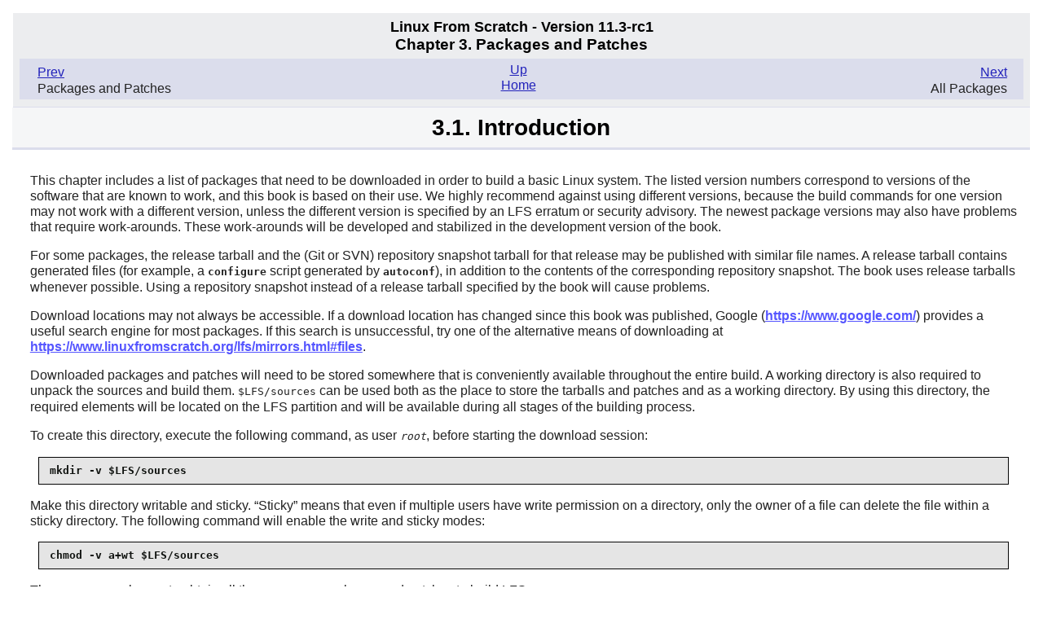

--- FILE ---
content_type: text/html
request_url: https://www.linuxfromscratch.org/lfs/view/11.3-rc1/chapter03/introduction.html
body_size: 8342
content:
<!DOCTYPE html PUBLIC "-//W3C//DTD XHTML 1.0 Strict//EN"
    "http://www.w3.org/TR/xhtml1/DTD/xhtml1-strict.dtd">
<html xmlns="http://www.w3.org/1999/xhtml">
  <head>
    <meta http-equiv="Content-Type" content=
    "application/xhtml+xml; charset=iso-8859-1" />
    <title>
      3.1.&nbsp;Introduction
    </title>
    <link rel="stylesheet" type="text/css" href="../stylesheets/lfs.css" />
    <meta name="generator" content="DocBook XSL-NS Stylesheets Vsnapshot" />
    <link rel="stylesheet" href="../stylesheets/lfs-print.css" type=
    "text/css" media="print" />
    <meta name="viewport" content="width=device-width, initial-scale=1.0" />
  </head>
  <body class="lfs" id="lfs-11.3-rc1">
    <div class="navheader">
      <h4>
        Linux From Scratch - Version 11.3-rc1
      </h4>
      <h3>
        Chapter&nbsp;3.&nbsp;Packages and Patches
      </h3>
      <ul>
        <li class="prev">
          <a accesskey="p" href="chapter03.html" title=
          "Packages and Patches">Prev</a>
          <p>
            Packages and Patches
          </p>
        </li>
        <li class="next">
          <a accesskey="n" href="packages.html" title="All Packages">Next</a>
          <p>
            All Packages
          </p>
        </li>
        <li class="up">
          <a accesskey="u" href="chapter03.html" title=
          "Chapter&nbsp;3.&nbsp;Packages and Patches">Up</a>
        </li>
        <li class="home">
          <a accesskey="h" href="../index.html" title=
          "Linux From Scratch - Version 11.3-rc1">Home</a>
        </li>
      </ul>
    </div>
    <div class="sect1" lang="en" xml:lang="en">
      <h1 class="sect1">
        <a id="ch-materials-introduction" name=
        "ch-materials-introduction"></a>3.1. Introduction
      </h1>
      <p>
        This chapter includes a list of packages that need to be downloaded
        in order to build a basic Linux system. The listed version numbers
        correspond to versions of the software that are known to work, and
        this book is based on their use. We highly recommend against using
        different versions, because the build commands for one version may
        not work with a different version, unless the different version is
        specified by an LFS erratum or security advisory. The newest package
        versions may also have problems that require work-arounds. These
        work-arounds will be developed and stabilized in the development
        version of the book.
      </p>
      <p>
        For some packages, the release tarball and the (Git or SVN)
        repository snapshot tarball for that release may be published with
        similar file names. A release tarball contains generated files (for
        example, a <span class="command"><strong>configure</strong></span>
        script generated by <span class=
        "command"><strong>autoconf</strong></span>), in addition to the
        contents of the corresponding repository snapshot. The book uses
        release tarballs whenever possible. Using a repository snapshot
        instead of a release tarball specified by the book will cause
        problems.
      </p>
      <p>
        Download locations may not always be accessible. If a download
        location has changed since this book was published, Google (<a class=
        "ulink" href="https://www.google.com/">https://www.google.com/</a>)
        provides a useful search engine for most packages. If this search is
        unsuccessful, try one of the alternative means of downloading at
        <a class="ulink" href=
        "https://www.linuxfromscratch.org/lfs/mirrors.html#files">https://www.linuxfromscratch.org/lfs/mirrors.html#files</a>.
      </p>
      <p>
        Downloaded packages and patches will need to be stored somewhere that
        is conveniently available throughout the entire build. A working
        directory is also required to unpack the sources and build them.
        <code class="filename">$LFS/sources</code> can be used both as the
        place to store the tarballs and patches and as a working directory.
        By using this directory, the required elements will be located on the
        LFS partition and will be available during all stages of the building
        process.
      </p>
      <p>
        To create this directory, execute the following command, as user
        <code class="systemitem">root</code>, before starting the download
        session:
      </p>
      <pre class="userinput"><kbd class=
      "command">mkdir -v $LFS/sources</kbd></pre>
      <p>
        Make this directory writable and sticky. <span class=
        "quote">&ldquo;<span class="quote">Sticky</span>&rdquo;</span> means
        that even if multiple users have write permission on a directory,
        only the owner of a file can delete the file within a sticky
        directory. The following command will enable the write and sticky
        modes:
      </p>
      <pre class="userinput"><kbd class=
      "command">chmod -v a+wt $LFS/sources</kbd></pre>
      <p>
        There are several ways to obtain all the necessary packages and
        patches to build LFS:
      </p>
      <div class="itemizedlist">
        <ul>
          <li class="listitem">
            <p>
              The files can be downloaded individually as described in the
              next two sections.
            </p>
          </li>
          <li class="listitem">
            <p>
              For stable versions of the book, a tarball of all the needed
              files can be downloaded from one of the mirror sites listed at
              <a class="ulink" href=
              "https://www.linuxfromscratch.org/mirrors.html#files">https://www.linuxfromscratch.org/mirrors.html#files</a>.
            </p>
          </li>
          <li class="listitem">
            <p>
              The files can be downloaded using <span class=
              "command"><strong>wget</strong></span> and a wget-list as
              described below.
            </p>
          </li>
        </ul>
      </div>
      <p>
        To download all of the packages and patches by using <a class="ulink"
        href="../wget-list-sysv">wget-list-sysv</a> as an input to the
        <span class="command"><strong>wget</strong></span> command, use:
      </p>
      <pre class="userinput"><kbd class=
      "command">wget --input-file=wget-list-sysv --continue --directory-prefix=$LFS/sources</kbd></pre>
      <p>
        Additionally, starting with LFS-7.0, there is a separate file,
        <a class="ulink" href="../md5sums">md5sums</a>, which can be used to
        verify that all the correct packages are available before proceeding.
        Place that file in <code class="filename">$LFS/sources</code> and
        run:
      </p>
      <pre class="userinput"><kbd class="command">pushd $LFS/sources
  md5sum -c md5sums
popd</kbd></pre>
      <p>
        This check can be used after retrieving the needed files with any of
        the methods listed above.
      </p>
      <p>
        If the packages and patches are downloaded as a non-<code class=
        "systemitem">root</code> user, these files will be owned by the user.
        The file system records the owner by its UID, and the UID of a normal
        user in the host distro is not assigned in LFS. So the files will be
        left owned by an unnamed UID in the final LFS system. If you won't
        assign the same UID for your user in the LFS system, change the
        owners of these files to <code class="systemitem">root</code> now to
        avoid this issue:
      </p>
      <pre class="userinput"><kbd class=
      "command">chown root:root $LFS/sources/*</kbd></pre>
    </div>
    <div class="navfooter">
      <ul>
        <li class="prev">
          <a accesskey="p" href="chapter03.html" title=
          "Packages and Patches">Prev</a>
          <p>
            Packages and Patches
          </p>
        </li>
        <li class="next">
          <a accesskey="n" href="packages.html" title="All Packages">Next</a>
          <p>
            All Packages
          </p>
        </li>
        <li class="up">
          <a accesskey="u" href="chapter03.html" title=
          "Chapter&nbsp;3.&nbsp;Packages and Patches">Up</a>
        </li>
        <li class="home">
          <a accesskey="h" href="../index.html" title=
          "Linux From Scratch - Version 11.3-rc1">Home</a>
        </li>
      </ul>
    </div>
  </body>
</html>
